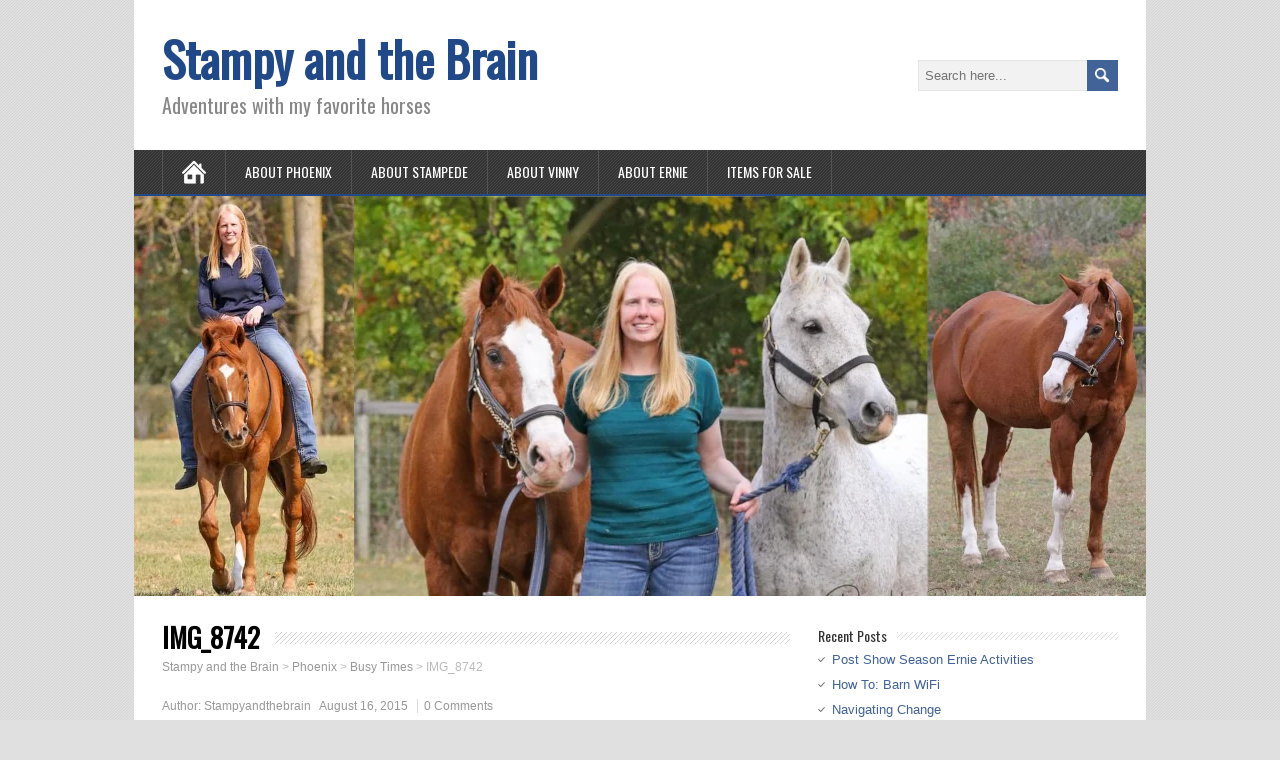

--- FILE ---
content_type: text/html; charset=UTF-8
request_url: https://stampyandthebrain.com/2015/08/16/busy-times/img_8742/
body_size: 17751
content:
<!DOCTYPE html>
<!--[if IE 7]>
<html class="ie ie7" lang="en-US">
<![endif]-->
<!--[if IE 8]>
<html class="ie ie8" lang="en-US">
<![endif]-->
<!--[if !(IE 7) | !(IE 8)  ]><!-->
<html lang="en-US">
<!--<![endif]-->
<head>
  <meta charset="UTF-8" /> 
  <meta name="viewport" content="width=device-width" />
 
  <link rel="pingback" href="https://stampyandthebrain.com/xmlrpc.php"> 
	<link rel="shortcut icon" href="https://stampyandthebrain.com/wp-content/uploads/2014/10/favicon.ico" />
<style type='text/css'>		#content p {font-size: 14px;} #sidebar p {font-size: 14px;}</style><meta name='robots' content='index, follow, max-image-preview:large, max-snippet:-1, max-video-preview:-1' />
	<style>img:is([sizes="auto" i], [sizes^="auto," i]) { contain-intrinsic-size: 3000px 1500px }</style>
	
	<!-- This site is optimized with the Yoast SEO plugin v23.9 - https://yoast.com/wordpress/plugins/seo/ -->
	<title>IMG_8742 - Stampy and the Brain</title>
	<link rel="canonical" href="https://stampyandthebrain.com/2015/08/16/busy-times/img_8742/" />
	<meta property="og:locale" content="en_US" />
	<meta property="og:type" content="article" />
	<meta property="og:title" content="IMG_8742 - Stampy and the Brain" />
	<meta property="og:description" content="Mr. P keeping tracking of how long everyone else gets grass" />
	<meta property="og:url" content="https://stampyandthebrain.com/2015/08/16/busy-times/img_8742/" />
	<meta property="og:site_name" content="Stampy and the Brain" />
	<meta property="article:modified_time" content="2015-08-17T02:23:04+00:00" />
	<meta property="og:image" content="https://stampyandthebrain.com/2015/08/16/busy-times/img_8742" />
	<meta property="og:image:width" content="2448" />
	<meta property="og:image:height" content="3263" />
	<meta property="og:image:type" content="image/jpeg" />
	<script type="application/ld+json" class="yoast-schema-graph">{"@context":"https://schema.org","@graph":[{"@type":"WebPage","@id":"https://stampyandthebrain.com/2015/08/16/busy-times/img_8742/","url":"https://stampyandthebrain.com/2015/08/16/busy-times/img_8742/","name":"IMG_8742 - Stampy and the Brain","isPartOf":{"@id":"https://stampyandthebrain.com/#website"},"primaryImageOfPage":{"@id":"https://stampyandthebrain.com/2015/08/16/busy-times/img_8742/#primaryimage"},"image":{"@id":"https://stampyandthebrain.com/2015/08/16/busy-times/img_8742/#primaryimage"},"thumbnailUrl":"https://stampyandthebrain.com/wp-content/uploads/2015/08/IMG_8742-e1439778166635.jpg","datePublished":"2015-08-17T02:03:38+00:00","dateModified":"2015-08-17T02:23:04+00:00","breadcrumb":{"@id":"https://stampyandthebrain.com/2015/08/16/busy-times/img_8742/#breadcrumb"},"inLanguage":"en-US","potentialAction":[{"@type":"ReadAction","target":["https://stampyandthebrain.com/2015/08/16/busy-times/img_8742/"]}]},{"@type":"ImageObject","inLanguage":"en-US","@id":"https://stampyandthebrain.com/2015/08/16/busy-times/img_8742/#primaryimage","url":"https://stampyandthebrain.com/wp-content/uploads/2015/08/IMG_8742-e1439778166635.jpg","contentUrl":"https://stampyandthebrain.com/wp-content/uploads/2015/08/IMG_8742-e1439778166635.jpg","width":2448,"height":3263,"caption":"Mr. P keeping tracking of how long everyone else gets grass"},{"@type":"BreadcrumbList","@id":"https://stampyandthebrain.com/2015/08/16/busy-times/img_8742/#breadcrumb","itemListElement":[{"@type":"ListItem","position":1,"name":"Home","item":"https://stampyandthebrain.com/"},{"@type":"ListItem","position":2,"name":"Busy Times","item":"https://stampyandthebrain.com/2015/08/16/busy-times/"},{"@type":"ListItem","position":3,"name":"IMG_8742"}]},{"@type":"WebSite","@id":"https://stampyandthebrain.com/#website","url":"https://stampyandthebrain.com/","name":"Stampy and the Brain","description":"Adventures with my favorite horses","potentialAction":[{"@type":"SearchAction","target":{"@type":"EntryPoint","urlTemplate":"https://stampyandthebrain.com/?s={search_term_string}"},"query-input":{"@type":"PropertyValueSpecification","valueRequired":true,"valueName":"search_term_string"}}],"inLanguage":"en-US"}]}</script>
	<!-- / Yoast SEO plugin. -->


<link rel='dns-prefetch' href='//static.addtoany.com' />
<link rel='dns-prefetch' href='//fonts.googleapis.com' />
<link rel="alternate" type="application/rss+xml" title="Stampy and the Brain &raquo; Feed" href="https://stampyandthebrain.com/feed/" />
<link rel="alternate" type="application/rss+xml" title="Stampy and the Brain &raquo; Comments Feed" href="https://stampyandthebrain.com/comments/feed/" />
<script type="text/javascript" id="wpp-js" src="https://stampyandthebrain.com/wp-content/plugins/wordpress-popular-posts/assets/js/wpp.min.js?ver=7.2.0" data-sampling="0" data-sampling-rate="100" data-api-url="https://stampyandthebrain.com/wp-json/wordpress-popular-posts" data-post-id="2309" data-token="eb9a90327e" data-lang="0" data-debug="0"></script>
<link rel="alternate" type="application/rss+xml" title="Stampy and the Brain &raquo; IMG_8742 Comments Feed" href="https://stampyandthebrain.com/2015/08/16/busy-times/img_8742/feed/" />
		<!-- This site uses the Google Analytics by MonsterInsights plugin v9.5.3 - Using Analytics tracking - https://www.monsterinsights.com/ -->
							<script src="//www.googletagmanager.com/gtag/js?id=G-HJNGWR0YM8"  data-cfasync="false" data-wpfc-render="false" type="text/javascript" async></script>
			<script data-cfasync="false" data-wpfc-render="false" type="text/javascript">
				var mi_version = '9.5.3';
				var mi_track_user = true;
				var mi_no_track_reason = '';
								var MonsterInsightsDefaultLocations = {"page_location":"https:\/\/stampyandthebrain.com\/2015\/08\/16\/busy-times\/img_8742\/"};
				if ( typeof MonsterInsightsPrivacyGuardFilter === 'function' ) {
					var MonsterInsightsLocations = (typeof MonsterInsightsExcludeQuery === 'object') ? MonsterInsightsPrivacyGuardFilter( MonsterInsightsExcludeQuery ) : MonsterInsightsPrivacyGuardFilter( MonsterInsightsDefaultLocations );
				} else {
					var MonsterInsightsLocations = (typeof MonsterInsightsExcludeQuery === 'object') ? MonsterInsightsExcludeQuery : MonsterInsightsDefaultLocations;
				}

								var disableStrs = [
										'ga-disable-G-HJNGWR0YM8',
									];

				/* Function to detect opted out users */
				function __gtagTrackerIsOptedOut() {
					for (var index = 0; index < disableStrs.length; index++) {
						if (document.cookie.indexOf(disableStrs[index] + '=true') > -1) {
							return true;
						}
					}

					return false;
				}

				/* Disable tracking if the opt-out cookie exists. */
				if (__gtagTrackerIsOptedOut()) {
					for (var index = 0; index < disableStrs.length; index++) {
						window[disableStrs[index]] = true;
					}
				}

				/* Opt-out function */
				function __gtagTrackerOptout() {
					for (var index = 0; index < disableStrs.length; index++) {
						document.cookie = disableStrs[index] + '=true; expires=Thu, 31 Dec 2099 23:59:59 UTC; path=/';
						window[disableStrs[index]] = true;
					}
				}

				if ('undefined' === typeof gaOptout) {
					function gaOptout() {
						__gtagTrackerOptout();
					}
				}
								window.dataLayer = window.dataLayer || [];

				window.MonsterInsightsDualTracker = {
					helpers: {},
					trackers: {},
				};
				if (mi_track_user) {
					function __gtagDataLayer() {
						dataLayer.push(arguments);
					}

					function __gtagTracker(type, name, parameters) {
						if (!parameters) {
							parameters = {};
						}

						if (parameters.send_to) {
							__gtagDataLayer.apply(null, arguments);
							return;
						}

						if (type === 'event') {
														parameters.send_to = monsterinsights_frontend.v4_id;
							var hookName = name;
							if (typeof parameters['event_category'] !== 'undefined') {
								hookName = parameters['event_category'] + ':' + name;
							}

							if (typeof MonsterInsightsDualTracker.trackers[hookName] !== 'undefined') {
								MonsterInsightsDualTracker.trackers[hookName](parameters);
							} else {
								__gtagDataLayer('event', name, parameters);
							}
							
						} else {
							__gtagDataLayer.apply(null, arguments);
						}
					}

					__gtagTracker('js', new Date());
					__gtagTracker('set', {
						'developer_id.dZGIzZG': true,
											});
					if ( MonsterInsightsLocations.page_location ) {
						__gtagTracker('set', MonsterInsightsLocations);
					}
										__gtagTracker('config', 'G-HJNGWR0YM8', {"forceSSL":"true"} );
															window.gtag = __gtagTracker;										(function () {
						/* https://developers.google.com/analytics/devguides/collection/analyticsjs/ */
						/* ga and __gaTracker compatibility shim. */
						var noopfn = function () {
							return null;
						};
						var newtracker = function () {
							return new Tracker();
						};
						var Tracker = function () {
							return null;
						};
						var p = Tracker.prototype;
						p.get = noopfn;
						p.set = noopfn;
						p.send = function () {
							var args = Array.prototype.slice.call(arguments);
							args.unshift('send');
							__gaTracker.apply(null, args);
						};
						var __gaTracker = function () {
							var len = arguments.length;
							if (len === 0) {
								return;
							}
							var f = arguments[len - 1];
							if (typeof f !== 'object' || f === null || typeof f.hitCallback !== 'function') {
								if ('send' === arguments[0]) {
									var hitConverted, hitObject = false, action;
									if ('event' === arguments[1]) {
										if ('undefined' !== typeof arguments[3]) {
											hitObject = {
												'eventAction': arguments[3],
												'eventCategory': arguments[2],
												'eventLabel': arguments[4],
												'value': arguments[5] ? arguments[5] : 1,
											}
										}
									}
									if ('pageview' === arguments[1]) {
										if ('undefined' !== typeof arguments[2]) {
											hitObject = {
												'eventAction': 'page_view',
												'page_path': arguments[2],
											}
										}
									}
									if (typeof arguments[2] === 'object') {
										hitObject = arguments[2];
									}
									if (typeof arguments[5] === 'object') {
										Object.assign(hitObject, arguments[5]);
									}
									if ('undefined' !== typeof arguments[1].hitType) {
										hitObject = arguments[1];
										if ('pageview' === hitObject.hitType) {
											hitObject.eventAction = 'page_view';
										}
									}
									if (hitObject) {
										action = 'timing' === arguments[1].hitType ? 'timing_complete' : hitObject.eventAction;
										hitConverted = mapArgs(hitObject);
										__gtagTracker('event', action, hitConverted);
									}
								}
								return;
							}

							function mapArgs(args) {
								var arg, hit = {};
								var gaMap = {
									'eventCategory': 'event_category',
									'eventAction': 'event_action',
									'eventLabel': 'event_label',
									'eventValue': 'event_value',
									'nonInteraction': 'non_interaction',
									'timingCategory': 'event_category',
									'timingVar': 'name',
									'timingValue': 'value',
									'timingLabel': 'event_label',
									'page': 'page_path',
									'location': 'page_location',
									'title': 'page_title',
									'referrer' : 'page_referrer',
								};
								for (arg in args) {
																		if (!(!args.hasOwnProperty(arg) || !gaMap.hasOwnProperty(arg))) {
										hit[gaMap[arg]] = args[arg];
									} else {
										hit[arg] = args[arg];
									}
								}
								return hit;
							}

							try {
								f.hitCallback();
							} catch (ex) {
							}
						};
						__gaTracker.create = newtracker;
						__gaTracker.getByName = newtracker;
						__gaTracker.getAll = function () {
							return [];
						};
						__gaTracker.remove = noopfn;
						__gaTracker.loaded = true;
						window['__gaTracker'] = __gaTracker;
					})();
									} else {
										console.log("");
					(function () {
						function __gtagTracker() {
							return null;
						}

						window['__gtagTracker'] = __gtagTracker;
						window['gtag'] = __gtagTracker;
					})();
									}
			</script>
				<!-- / Google Analytics by MonsterInsights -->
		<script type="text/javascript">
/* <![CDATA[ */
window._wpemojiSettings = {"baseUrl":"https:\/\/s.w.org\/images\/core\/emoji\/15.0.3\/72x72\/","ext":".png","svgUrl":"https:\/\/s.w.org\/images\/core\/emoji\/15.0.3\/svg\/","svgExt":".svg","source":{"concatemoji":"https:\/\/stampyandthebrain.com\/wp-includes\/js\/wp-emoji-release.min.js?ver=6.7.4"}};
/*! This file is auto-generated */
!function(i,n){var o,s,e;function c(e){try{var t={supportTests:e,timestamp:(new Date).valueOf()};sessionStorage.setItem(o,JSON.stringify(t))}catch(e){}}function p(e,t,n){e.clearRect(0,0,e.canvas.width,e.canvas.height),e.fillText(t,0,0);var t=new Uint32Array(e.getImageData(0,0,e.canvas.width,e.canvas.height).data),r=(e.clearRect(0,0,e.canvas.width,e.canvas.height),e.fillText(n,0,0),new Uint32Array(e.getImageData(0,0,e.canvas.width,e.canvas.height).data));return t.every(function(e,t){return e===r[t]})}function u(e,t,n){switch(t){case"flag":return n(e,"\ud83c\udff3\ufe0f\u200d\u26a7\ufe0f","\ud83c\udff3\ufe0f\u200b\u26a7\ufe0f")?!1:!n(e,"\ud83c\uddfa\ud83c\uddf3","\ud83c\uddfa\u200b\ud83c\uddf3")&&!n(e,"\ud83c\udff4\udb40\udc67\udb40\udc62\udb40\udc65\udb40\udc6e\udb40\udc67\udb40\udc7f","\ud83c\udff4\u200b\udb40\udc67\u200b\udb40\udc62\u200b\udb40\udc65\u200b\udb40\udc6e\u200b\udb40\udc67\u200b\udb40\udc7f");case"emoji":return!n(e,"\ud83d\udc26\u200d\u2b1b","\ud83d\udc26\u200b\u2b1b")}return!1}function f(e,t,n){var r="undefined"!=typeof WorkerGlobalScope&&self instanceof WorkerGlobalScope?new OffscreenCanvas(300,150):i.createElement("canvas"),a=r.getContext("2d",{willReadFrequently:!0}),o=(a.textBaseline="top",a.font="600 32px Arial",{});return e.forEach(function(e){o[e]=t(a,e,n)}),o}function t(e){var t=i.createElement("script");t.src=e,t.defer=!0,i.head.appendChild(t)}"undefined"!=typeof Promise&&(o="wpEmojiSettingsSupports",s=["flag","emoji"],n.supports={everything:!0,everythingExceptFlag:!0},e=new Promise(function(e){i.addEventListener("DOMContentLoaded",e,{once:!0})}),new Promise(function(t){var n=function(){try{var e=JSON.parse(sessionStorage.getItem(o));if("object"==typeof e&&"number"==typeof e.timestamp&&(new Date).valueOf()<e.timestamp+604800&&"object"==typeof e.supportTests)return e.supportTests}catch(e){}return null}();if(!n){if("undefined"!=typeof Worker&&"undefined"!=typeof OffscreenCanvas&&"undefined"!=typeof URL&&URL.createObjectURL&&"undefined"!=typeof Blob)try{var e="postMessage("+f.toString()+"("+[JSON.stringify(s),u.toString(),p.toString()].join(",")+"));",r=new Blob([e],{type:"text/javascript"}),a=new Worker(URL.createObjectURL(r),{name:"wpTestEmojiSupports"});return void(a.onmessage=function(e){c(n=e.data),a.terminate(),t(n)})}catch(e){}c(n=f(s,u,p))}t(n)}).then(function(e){for(var t in e)n.supports[t]=e[t],n.supports.everything=n.supports.everything&&n.supports[t],"flag"!==t&&(n.supports.everythingExceptFlag=n.supports.everythingExceptFlag&&n.supports[t]);n.supports.everythingExceptFlag=n.supports.everythingExceptFlag&&!n.supports.flag,n.DOMReady=!1,n.readyCallback=function(){n.DOMReady=!0}}).then(function(){return e}).then(function(){var e;n.supports.everything||(n.readyCallback(),(e=n.source||{}).concatemoji?t(e.concatemoji):e.wpemoji&&e.twemoji&&(t(e.twemoji),t(e.wpemoji)))}))}((window,document),window._wpemojiSettings);
/* ]]> */
</script>

<link rel='stylesheet' id='openid-css' href='https://stampyandthebrain.com/wp-content/plugins/openid/f/openid.css?ver=519' type='text/css' media='all' />
<link rel='stylesheet' id='sbi_styles-css' href='https://stampyandthebrain.com/wp-content/plugins/instagram-feed/css/sbi-styles.min.css?ver=6.9.1' type='text/css' media='all' />
<style id='wp-emoji-styles-inline-css' type='text/css'>

	img.wp-smiley, img.emoji {
		display: inline !important;
		border: none !important;
		box-shadow: none !important;
		height: 1em !important;
		width: 1em !important;
		margin: 0 0.07em !important;
		vertical-align: -0.1em !important;
		background: none !important;
		padding: 0 !important;
	}
</style>
<link rel='stylesheet' id='wp-block-library-css' href='https://stampyandthebrain.com/wp-includes/css/dist/block-library/style.min.css?ver=6.7.4' type='text/css' media='all' />
<style id='classic-theme-styles-inline-css' type='text/css'>
/*! This file is auto-generated */
.wp-block-button__link{color:#fff;background-color:#32373c;border-radius:9999px;box-shadow:none;text-decoration:none;padding:calc(.667em + 2px) calc(1.333em + 2px);font-size:1.125em}.wp-block-file__button{background:#32373c;color:#fff;text-decoration:none}
</style>
<style id='global-styles-inline-css' type='text/css'>
:root{--wp--preset--aspect-ratio--square: 1;--wp--preset--aspect-ratio--4-3: 4/3;--wp--preset--aspect-ratio--3-4: 3/4;--wp--preset--aspect-ratio--3-2: 3/2;--wp--preset--aspect-ratio--2-3: 2/3;--wp--preset--aspect-ratio--16-9: 16/9;--wp--preset--aspect-ratio--9-16: 9/16;--wp--preset--color--black: #000000;--wp--preset--color--cyan-bluish-gray: #abb8c3;--wp--preset--color--white: #ffffff;--wp--preset--color--pale-pink: #f78da7;--wp--preset--color--vivid-red: #cf2e2e;--wp--preset--color--luminous-vivid-orange: #ff6900;--wp--preset--color--luminous-vivid-amber: #fcb900;--wp--preset--color--light-green-cyan: #7bdcb5;--wp--preset--color--vivid-green-cyan: #00d084;--wp--preset--color--pale-cyan-blue: #8ed1fc;--wp--preset--color--vivid-cyan-blue: #0693e3;--wp--preset--color--vivid-purple: #9b51e0;--wp--preset--gradient--vivid-cyan-blue-to-vivid-purple: linear-gradient(135deg,rgba(6,147,227,1) 0%,rgb(155,81,224) 100%);--wp--preset--gradient--light-green-cyan-to-vivid-green-cyan: linear-gradient(135deg,rgb(122,220,180) 0%,rgb(0,208,130) 100%);--wp--preset--gradient--luminous-vivid-amber-to-luminous-vivid-orange: linear-gradient(135deg,rgba(252,185,0,1) 0%,rgba(255,105,0,1) 100%);--wp--preset--gradient--luminous-vivid-orange-to-vivid-red: linear-gradient(135deg,rgba(255,105,0,1) 0%,rgb(207,46,46) 100%);--wp--preset--gradient--very-light-gray-to-cyan-bluish-gray: linear-gradient(135deg,rgb(238,238,238) 0%,rgb(169,184,195) 100%);--wp--preset--gradient--cool-to-warm-spectrum: linear-gradient(135deg,rgb(74,234,220) 0%,rgb(151,120,209) 20%,rgb(207,42,186) 40%,rgb(238,44,130) 60%,rgb(251,105,98) 80%,rgb(254,248,76) 100%);--wp--preset--gradient--blush-light-purple: linear-gradient(135deg,rgb(255,206,236) 0%,rgb(152,150,240) 100%);--wp--preset--gradient--blush-bordeaux: linear-gradient(135deg,rgb(254,205,165) 0%,rgb(254,45,45) 50%,rgb(107,0,62) 100%);--wp--preset--gradient--luminous-dusk: linear-gradient(135deg,rgb(255,203,112) 0%,rgb(199,81,192) 50%,rgb(65,88,208) 100%);--wp--preset--gradient--pale-ocean: linear-gradient(135deg,rgb(255,245,203) 0%,rgb(182,227,212) 50%,rgb(51,167,181) 100%);--wp--preset--gradient--electric-grass: linear-gradient(135deg,rgb(202,248,128) 0%,rgb(113,206,126) 100%);--wp--preset--gradient--midnight: linear-gradient(135deg,rgb(2,3,129) 0%,rgb(40,116,252) 100%);--wp--preset--font-size--small: 13px;--wp--preset--font-size--medium: 20px;--wp--preset--font-size--large: 36px;--wp--preset--font-size--x-large: 42px;--wp--preset--spacing--20: 0.44rem;--wp--preset--spacing--30: 0.67rem;--wp--preset--spacing--40: 1rem;--wp--preset--spacing--50: 1.5rem;--wp--preset--spacing--60: 2.25rem;--wp--preset--spacing--70: 3.38rem;--wp--preset--spacing--80: 5.06rem;--wp--preset--shadow--natural: 6px 6px 9px rgba(0, 0, 0, 0.2);--wp--preset--shadow--deep: 12px 12px 50px rgba(0, 0, 0, 0.4);--wp--preset--shadow--sharp: 6px 6px 0px rgba(0, 0, 0, 0.2);--wp--preset--shadow--outlined: 6px 6px 0px -3px rgba(255, 255, 255, 1), 6px 6px rgba(0, 0, 0, 1);--wp--preset--shadow--crisp: 6px 6px 0px rgba(0, 0, 0, 1);}:where(.is-layout-flex){gap: 0.5em;}:where(.is-layout-grid){gap: 0.5em;}body .is-layout-flex{display: flex;}.is-layout-flex{flex-wrap: wrap;align-items: center;}.is-layout-flex > :is(*, div){margin: 0;}body .is-layout-grid{display: grid;}.is-layout-grid > :is(*, div){margin: 0;}:where(.wp-block-columns.is-layout-flex){gap: 2em;}:where(.wp-block-columns.is-layout-grid){gap: 2em;}:where(.wp-block-post-template.is-layout-flex){gap: 1.25em;}:where(.wp-block-post-template.is-layout-grid){gap: 1.25em;}.has-black-color{color: var(--wp--preset--color--black) !important;}.has-cyan-bluish-gray-color{color: var(--wp--preset--color--cyan-bluish-gray) !important;}.has-white-color{color: var(--wp--preset--color--white) !important;}.has-pale-pink-color{color: var(--wp--preset--color--pale-pink) !important;}.has-vivid-red-color{color: var(--wp--preset--color--vivid-red) !important;}.has-luminous-vivid-orange-color{color: var(--wp--preset--color--luminous-vivid-orange) !important;}.has-luminous-vivid-amber-color{color: var(--wp--preset--color--luminous-vivid-amber) !important;}.has-light-green-cyan-color{color: var(--wp--preset--color--light-green-cyan) !important;}.has-vivid-green-cyan-color{color: var(--wp--preset--color--vivid-green-cyan) !important;}.has-pale-cyan-blue-color{color: var(--wp--preset--color--pale-cyan-blue) !important;}.has-vivid-cyan-blue-color{color: var(--wp--preset--color--vivid-cyan-blue) !important;}.has-vivid-purple-color{color: var(--wp--preset--color--vivid-purple) !important;}.has-black-background-color{background-color: var(--wp--preset--color--black) !important;}.has-cyan-bluish-gray-background-color{background-color: var(--wp--preset--color--cyan-bluish-gray) !important;}.has-white-background-color{background-color: var(--wp--preset--color--white) !important;}.has-pale-pink-background-color{background-color: var(--wp--preset--color--pale-pink) !important;}.has-vivid-red-background-color{background-color: var(--wp--preset--color--vivid-red) !important;}.has-luminous-vivid-orange-background-color{background-color: var(--wp--preset--color--luminous-vivid-orange) !important;}.has-luminous-vivid-amber-background-color{background-color: var(--wp--preset--color--luminous-vivid-amber) !important;}.has-light-green-cyan-background-color{background-color: var(--wp--preset--color--light-green-cyan) !important;}.has-vivid-green-cyan-background-color{background-color: var(--wp--preset--color--vivid-green-cyan) !important;}.has-pale-cyan-blue-background-color{background-color: var(--wp--preset--color--pale-cyan-blue) !important;}.has-vivid-cyan-blue-background-color{background-color: var(--wp--preset--color--vivid-cyan-blue) !important;}.has-vivid-purple-background-color{background-color: var(--wp--preset--color--vivid-purple) !important;}.has-black-border-color{border-color: var(--wp--preset--color--black) !important;}.has-cyan-bluish-gray-border-color{border-color: var(--wp--preset--color--cyan-bluish-gray) !important;}.has-white-border-color{border-color: var(--wp--preset--color--white) !important;}.has-pale-pink-border-color{border-color: var(--wp--preset--color--pale-pink) !important;}.has-vivid-red-border-color{border-color: var(--wp--preset--color--vivid-red) !important;}.has-luminous-vivid-orange-border-color{border-color: var(--wp--preset--color--luminous-vivid-orange) !important;}.has-luminous-vivid-amber-border-color{border-color: var(--wp--preset--color--luminous-vivid-amber) !important;}.has-light-green-cyan-border-color{border-color: var(--wp--preset--color--light-green-cyan) !important;}.has-vivid-green-cyan-border-color{border-color: var(--wp--preset--color--vivid-green-cyan) !important;}.has-pale-cyan-blue-border-color{border-color: var(--wp--preset--color--pale-cyan-blue) !important;}.has-vivid-cyan-blue-border-color{border-color: var(--wp--preset--color--vivid-cyan-blue) !important;}.has-vivid-purple-border-color{border-color: var(--wp--preset--color--vivid-purple) !important;}.has-vivid-cyan-blue-to-vivid-purple-gradient-background{background: var(--wp--preset--gradient--vivid-cyan-blue-to-vivid-purple) !important;}.has-light-green-cyan-to-vivid-green-cyan-gradient-background{background: var(--wp--preset--gradient--light-green-cyan-to-vivid-green-cyan) !important;}.has-luminous-vivid-amber-to-luminous-vivid-orange-gradient-background{background: var(--wp--preset--gradient--luminous-vivid-amber-to-luminous-vivid-orange) !important;}.has-luminous-vivid-orange-to-vivid-red-gradient-background{background: var(--wp--preset--gradient--luminous-vivid-orange-to-vivid-red) !important;}.has-very-light-gray-to-cyan-bluish-gray-gradient-background{background: var(--wp--preset--gradient--very-light-gray-to-cyan-bluish-gray) !important;}.has-cool-to-warm-spectrum-gradient-background{background: var(--wp--preset--gradient--cool-to-warm-spectrum) !important;}.has-blush-light-purple-gradient-background{background: var(--wp--preset--gradient--blush-light-purple) !important;}.has-blush-bordeaux-gradient-background{background: var(--wp--preset--gradient--blush-bordeaux) !important;}.has-luminous-dusk-gradient-background{background: var(--wp--preset--gradient--luminous-dusk) !important;}.has-pale-ocean-gradient-background{background: var(--wp--preset--gradient--pale-ocean) !important;}.has-electric-grass-gradient-background{background: var(--wp--preset--gradient--electric-grass) !important;}.has-midnight-gradient-background{background: var(--wp--preset--gradient--midnight) !important;}.has-small-font-size{font-size: var(--wp--preset--font-size--small) !important;}.has-medium-font-size{font-size: var(--wp--preset--font-size--medium) !important;}.has-large-font-size{font-size: var(--wp--preset--font-size--large) !important;}.has-x-large-font-size{font-size: var(--wp--preset--font-size--x-large) !important;}
:where(.wp-block-post-template.is-layout-flex){gap: 1.25em;}:where(.wp-block-post-template.is-layout-grid){gap: 1.25em;}
:where(.wp-block-columns.is-layout-flex){gap: 2em;}:where(.wp-block-columns.is-layout-grid){gap: 2em;}
:root :where(.wp-block-pullquote){font-size: 1.5em;line-height: 1.6;}
</style>
<link rel='stylesheet' id='contact-form-7-css' href='https://stampyandthebrain.com/wp-content/plugins/contact-form-7/includes/css/styles.css?ver=6.0.6' type='text/css' media='all' />
<link rel='stylesheet' id='wp-polls-css' href='https://stampyandthebrain.com/wp-content/plugins/wp-polls/polls-css.css?ver=2.77.3' type='text/css' media='all' />
<style id='wp-polls-inline-css' type='text/css'>
.wp-polls .pollbar {
	margin: 1px;
	font-size: 6px;
	line-height: 8px;
	height: 8px;
	background-image: url('https://stampyandthebrain.com/wp-content/plugins/wp-polls/images/default/pollbg.gif');
	border: 1px solid #c8c8c8;
}

</style>
<link rel='stylesheet' id='wordpress-popular-posts-css-css' href='https://stampyandthebrain.com/wp-content/plugins/wordpress-popular-posts/assets/css/wpp.css?ver=7.2.0' type='text/css' media='all' />
<link rel='stylesheet' id='minezine-style-blue-css' href='https://stampyandthebrain.com/wp-content/themes/minezine/css/blue.css?ver=6.7.4' type='text/css' media='all' />
<link rel='stylesheet' id='minezine-style-css' href='https://stampyandthebrain.com/wp-content/themes/minezine-child/style.css?ver=6.7.4' type='text/css' media='all' />
<link rel='stylesheet' id='minezine-google-font-default-css' href='//fonts.googleapis.com/css?family=Oswald&#038;subset=latin%2Clatin-ext&#038;ver=6.7.4' type='text/css' media='all' />
<style id='akismet-widget-style-inline-css' type='text/css'>

			.a-stats {
				--akismet-color-mid-green: #357b49;
				--akismet-color-white: #fff;
				--akismet-color-light-grey: #f6f7f7;

				max-width: 350px;
				width: auto;
			}

			.a-stats * {
				all: unset;
				box-sizing: border-box;
			}

			.a-stats strong {
				font-weight: 600;
			}

			.a-stats a.a-stats__link,
			.a-stats a.a-stats__link:visited,
			.a-stats a.a-stats__link:active {
				background: var(--akismet-color-mid-green);
				border: none;
				box-shadow: none;
				border-radius: 8px;
				color: var(--akismet-color-white);
				cursor: pointer;
				display: block;
				font-family: -apple-system, BlinkMacSystemFont, 'Segoe UI', 'Roboto', 'Oxygen-Sans', 'Ubuntu', 'Cantarell', 'Helvetica Neue', sans-serif;
				font-weight: 500;
				padding: 12px;
				text-align: center;
				text-decoration: none;
				transition: all 0.2s ease;
			}

			/* Extra specificity to deal with TwentyTwentyOne focus style */
			.widget .a-stats a.a-stats__link:focus {
				background: var(--akismet-color-mid-green);
				color: var(--akismet-color-white);
				text-decoration: none;
			}

			.a-stats a.a-stats__link:hover {
				filter: brightness(110%);
				box-shadow: 0 4px 12px rgba(0, 0, 0, 0.06), 0 0 2px rgba(0, 0, 0, 0.16);
			}

			.a-stats .count {
				color: var(--akismet-color-white);
				display: block;
				font-size: 1.5em;
				line-height: 1.4;
				padding: 0 13px;
				white-space: nowrap;
			}
		
</style>
<link rel='stylesheet' id='addtoany-css' href='https://stampyandthebrain.com/wp-content/plugins/add-to-any/addtoany.min.css?ver=1.16' type='text/css' media='all' />
<link rel='stylesheet' id='parent-style-css' href='https://stampyandthebrain.com/wp-content/themes/minezine/style.css?ver=6.7.4' type='text/css' media='all' />
<link rel='stylesheet' id='child-style-css' href='https://stampyandthebrain.com/wp-content/themes/minezine-child/style.css?ver=6.7.4' type='text/css' media='all' />
<script type="text/javascript" src="https://stampyandthebrain.com/wp-includes/js/jquery/jquery.min.js?ver=3.7.1" id="jquery-core-js"></script>
<script type="text/javascript" src="https://stampyandthebrain.com/wp-includes/js/jquery/jquery-migrate.min.js?ver=3.4.1" id="jquery-migrate-js"></script>
<script type="text/javascript" src="https://stampyandthebrain.com/wp-content/plugins/openid/f/openid.js?ver=519" id="openid-js"></script>
<script type="text/javascript" src="https://stampyandthebrain.com/wp-content/plugins/google-analytics-for-wordpress/assets/js/frontend-gtag.min.js?ver=9.5.3" id="monsterinsights-frontend-script-js" async="async" data-wp-strategy="async"></script>
<script data-cfasync="false" data-wpfc-render="false" type="text/javascript" id='monsterinsights-frontend-script-js-extra'>/* <![CDATA[ */
var monsterinsights_frontend = {"js_events_tracking":"true","download_extensions":"doc,pdf,ppt,zip,xls,docx,pptx,xlsx","inbound_paths":"[]","home_url":"https:\/\/stampyandthebrain.com","hash_tracking":"false","v4_id":"G-HJNGWR0YM8"};/* ]]> */
</script>
<script type="text/javascript" id="addtoany-core-js-before">
/* <![CDATA[ */
window.a2a_config=window.a2a_config||{};a2a_config.callbacks=[];a2a_config.overlays=[];a2a_config.templates={};
/* ]]> */
</script>
<script type="text/javascript" defer src="https://static.addtoany.com/menu/page.js" id="addtoany-core-js"></script>
<script type="text/javascript" defer src="https://stampyandthebrain.com/wp-content/plugins/add-to-any/addtoany.min.js?ver=1.1" id="addtoany-jquery-js"></script>
<!--[if lt IE 9]>
<script type="text/javascript" src="https://stampyandthebrain.com/wp-content/themes/minezine/js/html5.js?ver=3.6" id="minezine-html5-ie-js"></script>
<![endif]-->
<link rel="https://api.w.org/" href="https://stampyandthebrain.com/wp-json/" /><link rel="alternate" title="JSON" type="application/json" href="https://stampyandthebrain.com/wp-json/wp/v2/media/2309" /><link rel="EditURI" type="application/rsd+xml" title="RSD" href="https://stampyandthebrain.com/xmlrpc.php?rsd" />
<meta name="generator" content="WordPress 6.7.4" />
<link rel='shortlink' href='https://stampyandthebrain.com/?p=2309' />
<link rel="alternate" title="oEmbed (JSON)" type="application/json+oembed" href="https://stampyandthebrain.com/wp-json/oembed/1.0/embed?url=https%3A%2F%2Fstampyandthebrain.com%2F2015%2F08%2F16%2Fbusy-times%2Fimg_8742%2F" />
<link rel="alternate" title="oEmbed (XML)" type="text/xml+oembed" href="https://stampyandthebrain.com/wp-json/oembed/1.0/embed?url=https%3A%2F%2Fstampyandthebrain.com%2F2015%2F08%2F16%2Fbusy-times%2Fimg_8742%2F&#038;format=xml" />
            <style id="wpp-loading-animation-styles">@-webkit-keyframes bgslide{from{background-position-x:0}to{background-position-x:-200%}}@keyframes bgslide{from{background-position-x:0}to{background-position-x:-200%}}.wpp-widget-block-placeholder,.wpp-shortcode-placeholder{margin:0 auto;width:60px;height:3px;background:#dd3737;background:linear-gradient(90deg,#dd3737 0%,#571313 10%,#dd3737 100%);background-size:200% auto;border-radius:3px;-webkit-animation:bgslide 1s infinite linear;animation:bgslide 1s infinite linear}</style>
            <style type="text/css">.recentcomments a{display:inline !important;padding:0 !important;margin:0 !important;}</style><style type="text/css" id="custom-background-css">
body.custom-background { background-color: #e0e0e0; }
</style>
			<style type="text/css" id="wp-custom-css">
			.wp-block-image figcaption {
    margin-top: .5em;
    margin-bottom: 1em;
		text-align: center;
    font-size: 12px;
}

#content li {
	font-size: 14px;
	padding-bottom: 10px;
}		</style>
		 
</head>
 
<body class="attachment attachment-template-default single single-attachment postid-2309 attachmentid-2309 attachment-jpeg custom-background" id="wrapper">
<div class="pattern"></div> 
   
<div id="container">

  <header id="header">
    
    <div class="header-content">
      <p class="site-title"><a href="https://stampyandthebrain.com/">Stampy and the Brain</a></p>
      <p class="site-description">Adventures with my favorite horses</p>
<form id="searchform" method="get" action="https://stampyandthebrain.com/">
  <div class="searchform-wrapper"><input type="text" value="" name="s" id="s" placeholder="Search here..." />
  <input type="image" src="https://stampyandthebrain.com/wp-content/themes/minezine/images/empty.gif" class="send" name="searchsubmit" alt="send" /></div>
</form>    </div>
    <div class="menu-box">
      <div class="navigation-pattern"></div>
      <a class="link-home" href="https://stampyandthebrain.com/"></a>
<div class="menu-main-menu-container"><ul id="nav" class="menu"><li id="menu-item-2035" class="menu-item menu-item-type-post_type menu-item-object-page menu-item-2035"><a href="https://stampyandthebrain.com/about-phoenix/">About Phoenix</a></li>
<li id="menu-item-2036" class="menu-item menu-item-type-post_type menu-item-object-page menu-item-2036"><a href="https://stampyandthebrain.com/about-stampede/">About Stampede</a></li>
<li id="menu-item-3560" class="menu-item menu-item-type-post_type menu-item-object-page menu-item-3560"><a href="https://stampyandthebrain.com/about-vinny/">About Vinny</a></li>
<li id="menu-item-3706" class="menu-item menu-item-type-post_type menu-item-object-page menu-item-3706"><a href="https://stampyandthebrain.com/about-ernie/">About Ernie</a></li>
<li id="menu-item-2037" class="menu-item menu-item-type-custom menu-item-object-custom menu-item-2037"><a href="https://stampyandthebrain.com/itemforsale/">Items for Sale</a></li>
</ul></div>    </div>
    
    
    <div class="header-image"><img src="https://stampyandthebrain.com/wp-content/uploads/2021/11/header1.png" alt="Stampy and the Brain" /></div>
  </header> <!-- end of header -->

  <div id="main-content">
  <div id="content">
    <div class="content-headline">
      <h1 class="entry-headline"><span class="entry-headline-text">IMG_8742</span></h1>
<p class="breadcrumb-navigation"><!-- Breadcrumb NavXT 7.4.1 -->
<span property="itemListElement" typeof="ListItem"><a property="item" typeof="WebPage" title="Go to Stampy and the Brain." href="https://stampyandthebrain.com" class="home" ><span property="name">Stampy and the Brain</span></a><meta property="position" content="1"></span> &gt; <span property="itemListElement" typeof="ListItem"><a property="item" typeof="WebPage" title="Go to the Phoenix Category archives." href="https://stampyandthebrain.com/category/phoenix/" class="taxonomy category" ><span property="name">Phoenix</span></a><meta property="position" content="2"></span> &gt; <span property="itemListElement" typeof="ListItem"><a property="item" typeof="WebPage" title="Go to Busy Times." href="https://stampyandthebrain.com/2015/08/16/busy-times/" class="post post-post" ><span property="name">Busy Times</span></a><meta property="position" content="3"></span> &gt; <span property="itemListElement" typeof="ListItem"><span property="name" class="post post-attachment current-item">IMG_8742</span><meta property="url" content="https://stampyandthebrain.com/2015/08/16/busy-times/img_8742/"><meta property="position" content="4"></span></p>    </div>
    <p class="post-meta">
      <span class="post-info-author">Author: <a href="https://stampyandthebrain.com/author/stampyandthebrain/" title="Posts by Stampyandthebrain" rel="author">Stampyandthebrain</a></span>
      <span class="post-info-date">August 16, 2015</span>
      <span class="post-info-comments"><a href="https://stampyandthebrain.com/2015/08/16/busy-times/img_8742/#respond">0 Comments</a></span>
    </p>
    <div class="post-info">
      <p class="post-category"><span class="post-info-category"></span></p>
      <p class="post-tags"></p>
    </div>
    <div class="entry-content">
<p class="attachment"><a href='https://stampyandthebrain.com/wp-content/uploads/2015/08/IMG_8742-e1439778166635.jpg'><img fetchpriority="high" decoding="async" width="225" height="300" src="https://stampyandthebrain.com/wp-content/uploads/2015/08/IMG_8742-e1439778166635-225x300.jpg" class="attachment-medium size-medium" alt="" srcset="https://stampyandthebrain.com/wp-content/uploads/2015/08/IMG_8742-e1439778166635-225x300.jpg 225w, https://stampyandthebrain.com/wp-content/uploads/2015/08/IMG_8742-e1439778166635-768x1024.jpg 768w, https://stampyandthebrain.com/wp-content/uploads/2015/08/IMG_8742-e1439778166635-956x1274.jpg 956w" sizes="(max-width: 225px) 100vw, 225px" /></a></p>
<div class="addtoany_share_save_container addtoany_content addtoany_content_bottom"><div class="a2a_kit a2a_kit_size_16 addtoany_list" data-a2a-url="https://stampyandthebrain.com/2015/08/16/busy-times/img_8742/" data-a2a-title="IMG_8742"><a class="a2a_button_twitter" href="https://www.addtoany.com/add_to/twitter?linkurl=https%3A%2F%2Fstampyandthebrain.com%2F2015%2F08%2F16%2Fbusy-times%2Fimg_8742%2F&amp;linkname=IMG_8742" title="Twitter" rel="nofollow noopener" target="_blank"></a><a class="a2a_button_pinterest" href="https://www.addtoany.com/add_to/pinterest?linkurl=https%3A%2F%2Fstampyandthebrain.com%2F2015%2F08%2F16%2Fbusy-times%2Fimg_8742%2F&amp;linkname=IMG_8742" title="Pinterest" rel="nofollow noopener" target="_blank"></a><a class="a2a_button_facebook" href="https://www.addtoany.com/add_to/facebook?linkurl=https%3A%2F%2Fstampyandthebrain.com%2F2015%2F08%2F16%2Fbusy-times%2Fimg_8742%2F&amp;linkname=IMG_8742" title="Facebook" rel="nofollow noopener" target="_blank"></a><a class="a2a_dd addtoany_share_save addtoany_share" href="https://www.addtoany.com/share"><img src="https://static.addtoany.com/buttons/favicon.png" alt="Share"></a></div></div><div id="minezine-post-nav" class="navigation" role="navigation">
	<div class="nav-wrapper">
   </div>
</div>

<div id="comments" class="comments-area comments-area-post">

	
		<div id="respond" class="comment-respond">
		<h3 id="reply-title" class="comment-reply-title">Leave a Comment <small><a rel="nofollow" id="cancel-comment-reply-link" href="/2015/08/16/busy-times/img_8742/#respond" style="display:none;">Cancel reply</a></small></h3><form action="https://stampyandthebrain.com/wp-comments-post.php" method="post" id="commentform" class="comment-form"><p class="comment-notes"><span id="email-notes">Your email address will not be published.</span> <span class="required-field-message">Required fields are marked <span class="required">*</span></span></p><p><label for="comment"></label><textarea id="comment" name="comment" cols="45" rows="8" aria-required="true" placeholder="Comment..."></textarea></p><p class="comment-form-author"><label for="author"></label> <input id="author" name="author" type="text" placeholder="Your name *" value=""  size="30" aria-required='true' /></p>
<p class="comment-form-email"><label for="email"></label> <input id="email" name="email" type="text" placeholder="E-mail *" value="" size="30" aria-required='true' /></p>
<p class="comment-form-url"><label for="url"></label> <input id="url" name="url" type="text" placeholder="Website" value="" size="30" /></p>
<p class="comment-form-cookies-consent"><input id="wp-comment-cookies-consent" name="wp-comment-cookies-consent" type="checkbox" value="yes" /> <label for="wp-comment-cookies-consent">Save my name, email, and website in this browser for the next time I comment.</label></p>
<p class="form-submit"><input name="submit" type="submit" id="submit" class="submit" value="Post Comment" /> <input type='hidden' name='comment_post_ID' value='2309' id='comment_post_ID' />
<input type='hidden' name='comment_parent' id='comment_parent' value='0' />
</p><p style="display: none;"><input type="hidden" id="akismet_comment_nonce" name="akismet_comment_nonce" value="22a4023dce" /></p>		<span id="openid_comment">
			<label>
				<input type="checkbox" id="login_with_openid" name="login_with_openid" checked="checked" />
				Authenticate this comment using <span class="openid_link">OpenID</span>.			</label>
		</span>
		<script type="text/javascript">jQuery(function(){ add_openid_to_comment_form('https://stampyandthebrain.com/index.php', 'b5feb7bd5b') })</script>
		<p style="display: none !important;" class="akismet-fields-container" data-prefix="ak_"><label>&#916;<textarea name="ak_hp_textarea" cols="45" rows="8" maxlength="100"></textarea></label><input type="hidden" id="ak_js_1" name="ak_js" value="85"/><script>document.getElementById( "ak_js_1" ).setAttribute( "value", ( new Date() ).getTime() );</script></p></form>	</div><!-- #respond -->
	
</div><!-- #comments .comments-area -->    </div>   
  </div> <!-- end of content -->
<aside id="sidebar">

		<div id="recent-posts-2" class="sidebar-widget widget_recent_entries">
		 <p class="sidebar-headline"><span class="sidebar-headline-text">Recent Posts</span></p>
		<ul>
											<li>
					<a href="https://stampyandthebrain.com/2023/11/10/post-show-season-ernie-activities/">Post Show Season Ernie Activities</a>
									</li>
											<li>
					<a href="https://stampyandthebrain.com/2023/08/26/how-to-barn-wifi/">How To: Barn WiFi</a>
									</li>
											<li>
					<a href="https://stampyandthebrain.com/2023/07/06/navigating-change/">Navigating Change</a>
									</li>
											<li>
					<a href="https://stampyandthebrain.com/2022/01/06/a-dressage-lesson/">A Dressage Lesson</a>
									</li>
											<li>
					<a href="https://stampyandthebrain.com/2021/12/15/2021-mhja-year-end-awards/">2021 MHJA Year End Awards</a>
									</li>
					</ul>

		</div><div id="recent-comments-2" class="sidebar-widget widget_recent_comments"> <p class="sidebar-headline"><span class="sidebar-headline-text">Recent Comments</span></p><ul id="recentcomments"><li class="recentcomments"><span class="comment-author-link">stampyandthebrain</span> on <a href="https://stampyandthebrain.com/2021/07/16/diy-chopped-hay/#comment-8062">DIY Chopped Hay</a></li><li class="recentcomments"><span class="comment-author-link">stampyandthebrain</span> on <a href="https://stampyandthebrain.com/2018/02/12/diy-pasture-hay-feeders/#comment-8061">DIY Pasture Hay Feeders</a></li><li class="recentcomments"><span class="comment-author-link">Kari</span> on <a href="https://stampyandthebrain.com/2018/02/12/diy-pasture-hay-feeders/#comment-8014">DIY Pasture Hay Feeders</a></li><li class="recentcomments"><span class="comment-author-link"><a href="https://pangovet.com/pet-lifestyle/horses/diy-horse-hay-feeders/" class="url" rel="ugc external nofollow">9 DIY Horse Hay Feeders You Can Build Today (With Pictures) | PangoVet</a></span> on <a href="https://stampyandthebrain.com/2018/02/12/diy-pasture-hay-feeders/#comment-7869">DIY Pasture Hay Feeders</a></li><li class="recentcomments"><span class="comment-author-link"><a href="https://theequinest.com/diy-horse" class="url" rel="ugc external nofollow">DIY Horse &#x2d; The Equinest</a></span> on <a href="https://stampyandthebrain.com/2018/02/12/diy-pasture-hay-feeders/#comment-7868">DIY Pasture Hay Feeders</a></li></ul></div>
<div id="wpp-3" class="sidebar-widget popular-posts">

</div>
<div id="text-2" class="sidebar-widget widget_text"> <p class="sidebar-headline"><span class="sidebar-headline-text">Instagram</span></p>			<div class="textwidget"><style>.ig-b- { display: inline-block; }
.ig-b- img { visibility: hidden; }
.ig-b-:hover { background-position: 0 -60px; } .ig-b-:active { background-position: 0 -120px; }
.ig-b-v-24 { width: 137px; height: 24px; background: url(//badges.instagram.com/static/images/ig-badge-view-sprite-24.png) no-repeat 0 0; }
@media only screen and (-webkit-min-device-pixel-ratio: 2), only screen and (min--moz-device-pixel-ratio: 2), only screen and (-o-min-device-pixel-ratio: 2 / 1), only screen and (min-device-pixel-ratio: 2), only screen and (min-resolution: 192dpi), only screen and (min-resolution: 2dppx) {
.ig-b-v-24 { background-image: url(//badges.instagram.com/static/images/ig-badge-view-sprite-24@2x.png); background-size: 160px 178px; } }</style>
<div style="text-align:center; margin:0; padding:0;"><a href="http://instagram.com/stampyandthebrain?ref=badge" class="ig-b- ig-b-v-24"><img src="//badges.instagram.com/static/images/ig-badge-view-24.png" alt="Instagram" /></a></div>

<div id="sb_instagram"  class="sbi sbi_mob_col_1 sbi_tab_col_2 sbi_col_1" style="padding-bottom: 10px; width: 100%;"	 data-feedid="*1"  data-res="full" data-cols="1" data-colsmobile="1" data-colstablet="2" data-num="4" data-nummobile="" data-item-padding="5"	 data-shortcode-atts="{}"  data-postid="2309" data-locatornonce="f886590c79" data-imageaspectratio="1:1" data-sbi-flags="favorLocal">
	
	<div id="sbi_images"  style="gap: 10px;">
			</div>

	<div id="sbi_load" >

	
			<span class="sbi_follow_btn" >
			<a target="_blank"
				rel="nofollow noopener"  href="https://www.instagram.com/stampyandthebrain/">
				<svg class="svg-inline--fa fa-instagram fa-w-14" aria-hidden="true" data-fa-processed="" aria-label="Instagram" data-prefix="fab" data-icon="instagram" role="img" viewBox="0 0 448 512">
                    <path fill="currentColor" d="M224.1 141c-63.6 0-114.9 51.3-114.9 114.9s51.3 114.9 114.9 114.9S339 319.5 339 255.9 287.7 141 224.1 141zm0 189.6c-41.1 0-74.7-33.5-74.7-74.7s33.5-74.7 74.7-74.7 74.7 33.5 74.7 74.7-33.6 74.7-74.7 74.7zm146.4-194.3c0 14.9-12 26.8-26.8 26.8-14.9 0-26.8-12-26.8-26.8s12-26.8 26.8-26.8 26.8 12 26.8 26.8zm76.1 27.2c-1.7-35.9-9.9-67.7-36.2-93.9-26.2-26.2-58-34.4-93.9-36.2-37-2.1-147.9-2.1-184.9 0-35.8 1.7-67.6 9.9-93.9 36.1s-34.4 58-36.2 93.9c-2.1 37-2.1 147.9 0 184.9 1.7 35.9 9.9 67.7 36.2 93.9s58 34.4 93.9 36.2c37 2.1 147.9 2.1 184.9 0 35.9-1.7 67.7-9.9 93.9-36.2 26.2-26.2 34.4-58 36.2-93.9 2.1-37 2.1-147.8 0-184.8zM398.8 388c-7.8 19.6-22.9 34.7-42.6 42.6-29.5 11.7-99.5 9-132.1 9s-102.7 2.6-132.1-9c-19.6-7.8-34.7-22.9-42.6-42.6-11.7-29.5-9-99.5-9-132.1s-2.6-102.7 9-132.1c7.8-19.6 22.9-34.7 42.6-42.6 29.5-11.7 99.5-9 132.1-9s102.7-2.6 132.1 9c19.6 7.8 34.7 22.9 42.6 42.6 11.7 29.5 9 99.5 9 132.1s2.7 102.7-9 132.1z"></path>
                </svg>				<span>Follow on Instagram</span>
			</a>
		</span>
	
</div>
		<span class="sbi_resized_image_data" data-feed-id="*1"
		  data-resized="[]">
	</span>
	</div>

</div>
		</div><div id="categories-2" class="sidebar-widget widget_categories"> <p class="sidebar-headline"><span class="sidebar-headline-text">Categories</span></p><form action="https://stampyandthebrain.com" method="get"><label class="screen-reader-text" for="cat">Categories</label><select  name='cat' id='cat' class='postform'>
	<option value='-1'>Select Category</option>
	<option class="level-0" value="443">Barn renovation&nbsp;&nbsp;(14)</option>
	<option class="level-0" value="335">Contests&nbsp;&nbsp;(3)</option>
	<option class="level-0" value="519">Ernie&nbsp;&nbsp;(19)</option>
	<option class="level-0" value="451">Goals&nbsp;&nbsp;(2)</option>
	<option class="level-0" value="460">Horses at home&nbsp;&nbsp;(23)</option>
	<option class="level-0" value="2">Phoenix&nbsp;&nbsp;(233)</option>
	<option class="level-0" value="3">pups&nbsp;&nbsp;(36)</option>
	<option class="level-0" value="4">reviews&nbsp;&nbsp;(6)</option>
	<option class="level-0" value="5">riding&nbsp;&nbsp;(329)</option>
	<option class="level-0" value="6">Stampede&nbsp;&nbsp;(255)</option>
	<option class="level-0" value="1">Uncategorized&nbsp;&nbsp;(19)</option>
	<option class="level-0" value="308">vacation&nbsp;&nbsp;(3)</option>
	<option class="level-0" value="512">Vinny&nbsp;&nbsp;(6)</option>
</select>
</form><script type="text/javascript">
/* <![CDATA[ */

(function() {
	var dropdown = document.getElementById( "cat" );
	function onCatChange() {
		if ( dropdown.options[ dropdown.selectedIndex ].value > 0 ) {
			dropdown.parentNode.submit();
		}
	}
	dropdown.onchange = onCatChange;
})();

/* ]]> */
</script>
</div><div id="archives-2" class="sidebar-widget widget_archive"> <p class="sidebar-headline"><span class="sidebar-headline-text">Archives</span></p>		<label class="screen-reader-text" for="archives-dropdown-2">Archives</label>
		<select id="archives-dropdown-2" name="archive-dropdown">
			
			<option value="">Select Month</option>
				<option value='https://stampyandthebrain.com/2023/11/'> November 2023 &nbsp;(1)</option>
	<option value='https://stampyandthebrain.com/2023/08/'> August 2023 &nbsp;(1)</option>
	<option value='https://stampyandthebrain.com/2023/07/'> July 2023 &nbsp;(1)</option>
	<option value='https://stampyandthebrain.com/2022/01/'> January 2022 &nbsp;(1)</option>
	<option value='https://stampyandthebrain.com/2021/12/'> December 2021 &nbsp;(2)</option>
	<option value='https://stampyandthebrain.com/2021/11/'> November 2021 &nbsp;(4)</option>
	<option value='https://stampyandthebrain.com/2021/08/'> August 2021 &nbsp;(2)</option>
	<option value='https://stampyandthebrain.com/2021/07/'> July 2021 &nbsp;(3)</option>
	<option value='https://stampyandthebrain.com/2021/06/'> June 2021 &nbsp;(1)</option>
	<option value='https://stampyandthebrain.com/2021/02/'> February 2021 &nbsp;(1)</option>
	<option value='https://stampyandthebrain.com/2020/12/'> December 2020 &nbsp;(4)</option>
	<option value='https://stampyandthebrain.com/2020/11/'> November 2020 &nbsp;(1)</option>
	<option value='https://stampyandthebrain.com/2020/09/'> September 2020 &nbsp;(2)</option>
	<option value='https://stampyandthebrain.com/2020/08/'> August 2020 &nbsp;(5)</option>
	<option value='https://stampyandthebrain.com/2020/07/'> July 2020 &nbsp;(2)</option>
	<option value='https://stampyandthebrain.com/2020/05/'> May 2020 &nbsp;(1)</option>
	<option value='https://stampyandthebrain.com/2020/03/'> March 2020 &nbsp;(3)</option>
	<option value='https://stampyandthebrain.com/2020/02/'> February 2020 &nbsp;(3)</option>
	<option value='https://stampyandthebrain.com/2020/01/'> January 2020 &nbsp;(2)</option>
	<option value='https://stampyandthebrain.com/2019/12/'> December 2019 &nbsp;(3)</option>
	<option value='https://stampyandthebrain.com/2019/11/'> November 2019 &nbsp;(2)</option>
	<option value='https://stampyandthebrain.com/2019/09/'> September 2019 &nbsp;(1)</option>
	<option value='https://stampyandthebrain.com/2019/08/'> August 2019 &nbsp;(1)</option>
	<option value='https://stampyandthebrain.com/2019/07/'> July 2019 &nbsp;(2)</option>
	<option value='https://stampyandthebrain.com/2019/06/'> June 2019 &nbsp;(3)</option>
	<option value='https://stampyandthebrain.com/2019/04/'> April 2019 &nbsp;(1)</option>
	<option value='https://stampyandthebrain.com/2019/02/'> February 2019 &nbsp;(1)</option>
	<option value='https://stampyandthebrain.com/2019/01/'> January 2019 &nbsp;(3)</option>
	<option value='https://stampyandthebrain.com/2018/12/'> December 2018 &nbsp;(4)</option>
	<option value='https://stampyandthebrain.com/2018/11/'> November 2018 &nbsp;(1)</option>
	<option value='https://stampyandthebrain.com/2018/10/'> October 2018 &nbsp;(1)</option>
	<option value='https://stampyandthebrain.com/2018/09/'> September 2018 &nbsp;(3)</option>
	<option value='https://stampyandthebrain.com/2018/08/'> August 2018 &nbsp;(2)</option>
	<option value='https://stampyandthebrain.com/2018/07/'> July 2018 &nbsp;(1)</option>
	<option value='https://stampyandthebrain.com/2018/06/'> June 2018 &nbsp;(3)</option>
	<option value='https://stampyandthebrain.com/2018/05/'> May 2018 &nbsp;(2)</option>
	<option value='https://stampyandthebrain.com/2018/04/'> April 2018 &nbsp;(2)</option>
	<option value='https://stampyandthebrain.com/2018/03/'> March 2018 &nbsp;(1)</option>
	<option value='https://stampyandthebrain.com/2018/02/'> February 2018 &nbsp;(4)</option>
	<option value='https://stampyandthebrain.com/2018/01/'> January 2018 &nbsp;(2)</option>
	<option value='https://stampyandthebrain.com/2017/12/'> December 2017 &nbsp;(4)</option>
	<option value='https://stampyandthebrain.com/2017/11/'> November 2017 &nbsp;(3)</option>
	<option value='https://stampyandthebrain.com/2017/10/'> October 2017 &nbsp;(3)</option>
	<option value='https://stampyandthebrain.com/2017/09/'> September 2017 &nbsp;(2)</option>
	<option value='https://stampyandthebrain.com/2017/08/'> August 2017 &nbsp;(1)</option>
	<option value='https://stampyandthebrain.com/2017/07/'> July 2017 &nbsp;(4)</option>
	<option value='https://stampyandthebrain.com/2017/06/'> June 2017 &nbsp;(4)</option>
	<option value='https://stampyandthebrain.com/2017/05/'> May 2017 &nbsp;(3)</option>
	<option value='https://stampyandthebrain.com/2017/04/'> April 2017 &nbsp;(2)</option>
	<option value='https://stampyandthebrain.com/2017/03/'> March 2017 &nbsp;(3)</option>
	<option value='https://stampyandthebrain.com/2017/02/'> February 2017 &nbsp;(4)</option>
	<option value='https://stampyandthebrain.com/2017/01/'> January 2017 &nbsp;(4)</option>
	<option value='https://stampyandthebrain.com/2016/12/'> December 2016 &nbsp;(1)</option>
	<option value='https://stampyandthebrain.com/2016/11/'> November 2016 &nbsp;(1)</option>
	<option value='https://stampyandthebrain.com/2016/10/'> October 2016 &nbsp;(3)</option>
	<option value='https://stampyandthebrain.com/2016/09/'> September 2016 &nbsp;(1)</option>
	<option value='https://stampyandthebrain.com/2016/08/'> August 2016 &nbsp;(2)</option>
	<option value='https://stampyandthebrain.com/2016/07/'> July 2016 &nbsp;(1)</option>
	<option value='https://stampyandthebrain.com/2016/06/'> June 2016 &nbsp;(4)</option>
	<option value='https://stampyandthebrain.com/2016/05/'> May 2016 &nbsp;(3)</option>
	<option value='https://stampyandthebrain.com/2016/04/'> April 2016 &nbsp;(3)</option>
	<option value='https://stampyandthebrain.com/2016/03/'> March 2016 &nbsp;(4)</option>
	<option value='https://stampyandthebrain.com/2016/02/'> February 2016 &nbsp;(2)</option>
	<option value='https://stampyandthebrain.com/2016/01/'> January 2016 &nbsp;(1)</option>
	<option value='https://stampyandthebrain.com/2015/12/'> December 2015 &nbsp;(2)</option>
	<option value='https://stampyandthebrain.com/2015/11/'> November 2015 &nbsp;(5)</option>
	<option value='https://stampyandthebrain.com/2015/10/'> October 2015 &nbsp;(3)</option>
	<option value='https://stampyandthebrain.com/2015/09/'> September 2015 &nbsp;(4)</option>
	<option value='https://stampyandthebrain.com/2015/08/'> August 2015 &nbsp;(6)</option>
	<option value='https://stampyandthebrain.com/2015/07/'> July 2015 &nbsp;(5)</option>
	<option value='https://stampyandthebrain.com/2015/06/'> June 2015 &nbsp;(5)</option>
	<option value='https://stampyandthebrain.com/2015/05/'> May 2015 &nbsp;(5)</option>
	<option value='https://stampyandthebrain.com/2015/04/'> April 2015 &nbsp;(8)</option>
	<option value='https://stampyandthebrain.com/2015/03/'> March 2015 &nbsp;(6)</option>
	<option value='https://stampyandthebrain.com/2015/02/'> February 2015 &nbsp;(8)</option>
	<option value='https://stampyandthebrain.com/2015/01/'> January 2015 &nbsp;(10)</option>
	<option value='https://stampyandthebrain.com/2014/12/'> December 2014 &nbsp;(13)</option>
	<option value='https://stampyandthebrain.com/2014/11/'> November 2014 &nbsp;(7)</option>
	<option value='https://stampyandthebrain.com/2014/10/'> October 2014 &nbsp;(9)</option>
	<option value='https://stampyandthebrain.com/2014/09/'> September 2014 &nbsp;(10)</option>
	<option value='https://stampyandthebrain.com/2014/08/'> August 2014 &nbsp;(11)</option>
	<option value='https://stampyandthebrain.com/2014/07/'> July 2014 &nbsp;(5)</option>
	<option value='https://stampyandthebrain.com/2014/06/'> June 2014 &nbsp;(11)</option>
	<option value='https://stampyandthebrain.com/2014/05/'> May 2014 &nbsp;(6)</option>
	<option value='https://stampyandthebrain.com/2014/04/'> April 2014 &nbsp;(7)</option>
	<option value='https://stampyandthebrain.com/2014/03/'> March 2014 &nbsp;(10)</option>
	<option value='https://stampyandthebrain.com/2014/02/'> February 2014 &nbsp;(6)</option>
	<option value='https://stampyandthebrain.com/2014/01/'> January 2014 &nbsp;(7)</option>
	<option value='https://stampyandthebrain.com/2013/12/'> December 2013 &nbsp;(10)</option>
	<option value='https://stampyandthebrain.com/2013/11/'> November 2013 &nbsp;(11)</option>
	<option value='https://stampyandthebrain.com/2013/10/'> October 2013 &nbsp;(8)</option>
	<option value='https://stampyandthebrain.com/2013/09/'> September 2013 &nbsp;(17)</option>
	<option value='https://stampyandthebrain.com/2013/08/'> August 2013 &nbsp;(13)</option>
	<option value='https://stampyandthebrain.com/2013/07/'> July 2013 &nbsp;(5)</option>
	<option value='https://stampyandthebrain.com/2013/06/'> June 2013 &nbsp;(9)</option>
	<option value='https://stampyandthebrain.com/2013/05/'> May 2013 &nbsp;(4)</option>
	<option value='https://stampyandthebrain.com/2013/04/'> April 2013 &nbsp;(6)</option>
	<option value='https://stampyandthebrain.com/2013/03/'> March 2013 &nbsp;(7)</option>
	<option value='https://stampyandthebrain.com/2013/02/'> February 2013 &nbsp;(3)</option>
	<option value='https://stampyandthebrain.com/2013/01/'> January 2013 &nbsp;(3)</option>
	<option value='https://stampyandthebrain.com/2012/12/'> December 2012 &nbsp;(6)</option>
	<option value='https://stampyandthebrain.com/2012/11/'> November 2012 &nbsp;(5)</option>
	<option value='https://stampyandthebrain.com/2012/10/'> October 2012 &nbsp;(2)</option>
	<option value='https://stampyandthebrain.com/2012/09/'> September 2012 &nbsp;(5)</option>
	<option value='https://stampyandthebrain.com/2012/08/'> August 2012 &nbsp;(7)</option>
	<option value='https://stampyandthebrain.com/2012/07/'> July 2012 &nbsp;(8)</option>
	<option value='https://stampyandthebrain.com/2012/06/'> June 2012 &nbsp;(1)</option>

		</select>

			<script type="text/javascript">
/* <![CDATA[ */

(function() {
	var dropdown = document.getElementById( "archives-dropdown-2" );
	function onSelectChange() {
		if ( dropdown.options[ dropdown.selectedIndex ].value !== '' ) {
			document.location.href = this.options[ this.selectedIndex ].value;
		}
	}
	dropdown.onchange = onSelectChange;
})();

/* ]]> */
</script>
</div></aside> <!-- end of sidebar -->
  </div> <!-- end of main-content -->
<footer id="wrapper-footer">
  <div id="footer">
    <div class="footer-widget-area footer-widget-area-1">
    </div>    
    <div class="footer-widget-area footer-widget-area-2">
<div id="text-3" class="footer-widget widget_text">			<div class="textwidget">&copy; stampyandthebrain.com</div>
		</div>    </div>   
    <div class="footer-widget-area footer-widget-area-3">
    </div>
  </div>
</footer>  <!-- end of wrapper-footer -->
</div> <!-- end of container -->
<!-- Instagram Feed JS -->
<script type="text/javascript">
var sbiajaxurl = "https://stampyandthebrain.com/wp-admin/admin-ajax.php";
</script>
<script type="text/javascript" src="https://stampyandthebrain.com/wp-includes/js/dist/hooks.min.js?ver=4d63a3d491d11ffd8ac6" id="wp-hooks-js"></script>
<script type="text/javascript" src="https://stampyandthebrain.com/wp-includes/js/dist/i18n.min.js?ver=5e580eb46a90c2b997e6" id="wp-i18n-js"></script>
<script type="text/javascript" id="wp-i18n-js-after">
/* <![CDATA[ */
wp.i18n.setLocaleData( { 'text direction\u0004ltr': [ 'ltr' ] } );
/* ]]> */
</script>
<script type="text/javascript" src="https://stampyandthebrain.com/wp-content/plugins/contact-form-7/includes/swv/js/index.js?ver=6.0.6" id="swv-js"></script>
<script type="text/javascript" id="contact-form-7-js-before">
/* <![CDATA[ */
var wpcf7 = {
    "api": {
        "root": "https:\/\/stampyandthebrain.com\/wp-json\/",
        "namespace": "contact-form-7\/v1"
    },
    "cached": 1
};
/* ]]> */
</script>
<script type="text/javascript" src="https://stampyandthebrain.com/wp-content/plugins/contact-form-7/includes/js/index.js?ver=6.0.6" id="contact-form-7-js"></script>
<script type="text/javascript" id="wp-polls-js-extra">
/* <![CDATA[ */
var pollsL10n = {"ajax_url":"https:\/\/stampyandthebrain.com\/wp-admin\/admin-ajax.php","text_wait":"Your last request is still being processed. Please wait a while ...","text_valid":"Please choose a valid poll answer.","text_multiple":"Maximum number of choices allowed: ","show_loading":"1","show_fading":"1"};
/* ]]> */
</script>
<script type="text/javascript" src="https://stampyandthebrain.com/wp-content/plugins/wp-polls/polls-js.js?ver=2.77.3" id="wp-polls-js"></script>
<script type="text/javascript" src="https://stampyandthebrain.com/wp-includes/js/comment-reply.min.js?ver=6.7.4" id="comment-reply-js" async="async" data-wp-strategy="async"></script>
<script type="text/javascript" src="https://stampyandthebrain.com/wp-content/themes/minezine/js/placeholders.js?ver=3.0.2" id="minezine-placeholders-js"></script>
<script type="text/javascript" src="https://stampyandthebrain.com/wp-content/themes/minezine/js/scroll-to-top.js?ver=1.0" id="minezine-scroll-to-top-js"></script>
<script type="text/javascript" src="https://stampyandthebrain.com/wp-content/themes/minezine/js/menubox.js?ver=1.0" id="minezine-menubox-js"></script>
<script type="text/javascript" src="https://stampyandthebrain.com/wp-content/themes/minezine/js/selectnav.js?ver=0.1" id="minezine-selectnav-js"></script>
<script type="text/javascript" src="https://stampyandthebrain.com/wp-content/themes/minezine/js/responsive.js?ver=1.0" id="minezine-responsive-js"></script>
<script defer type="text/javascript" src="https://stampyandthebrain.com/wp-content/plugins/akismet/_inc/akismet-frontend.js?ver=1747365112" id="akismet-frontend-js"></script>
<script type="text/javascript" id="sbi_scripts-js-extra">
/* <![CDATA[ */
var sb_instagram_js_options = {"font_method":"svg","resized_url":"https:\/\/stampyandthebrain.com\/wp-content\/uploads\/sb-instagram-feed-images\/","placeholder":"https:\/\/stampyandthebrain.com\/wp-content\/plugins\/instagram-feed\/img\/placeholder.png","ajax_url":"https:\/\/stampyandthebrain.com\/wp-admin\/admin-ajax.php"};
/* ]]> */
</script>
<script type="text/javascript" src="https://stampyandthebrain.com/wp-content/plugins/instagram-feed/js/sbi-scripts.min.js?ver=6.9.1" id="sbi_scripts-js"></script>
     
</body>
</html>

<!-- Page cached by LiteSpeed Cache 7.6.2 on 2026-01-27 20:00:07 -->